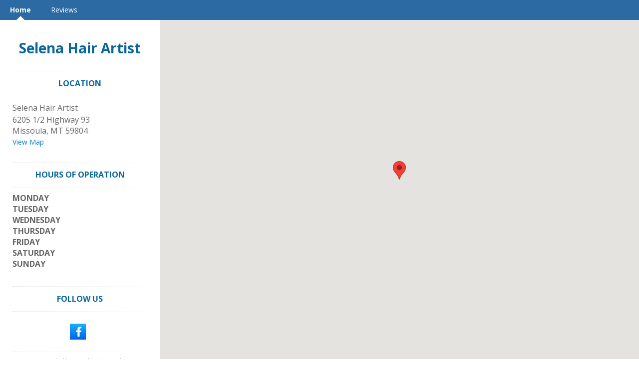

--- FILE ---
content_type: text/html; charset=utf-8
request_url: http://listings.amplifieddigitalagency.com/selena-hair-artist/
body_size: 4867
content:
<!DOCTYPE html> 
<html lang="en" xmlns="http://www.w3.org/1999/xhtml">
<head>
    
<!-- preload dataLayer with attributes -->
<script>
    window.dataLayer = window.dataLayer || [];
    dataLayer.push({
        'ga_property' : 'UA-5217948-35',
        'dimension1' : 'None','dimension2' : 'LEE','dimension3' : 'prod','dimension4' : 'AG-X5CHH9DW',
    });
</script>



<!-- Google Tag Manager -->
<script>(function (w, d, s, l, i) {
    w[l] = w[l] || [];
    w[l].push({
        'gtm.start': new Date().getTime(), event: 'gtm.js'
    });
    var f = d.getElementsByTagName(s)[0],
        j = d.createElement(s), dl = l != 'dataLayer' ? '&l=' + l : '';
    j.async = true;
    j.src =
        'https://www.googletagmanager.com/gtm.js?id=' + i + dl + '&gtm_auth=' + 'XRA5WNcBE2dUq-eE4WLGOQ' + '&gtm_preview=' + 'env-5' + '&gtm_cookies_win=x';
    f.parentNode.insertBefore(j, f);
})(window, document, 'script', 'dataLayer', 'GTM-TX5BBJ2');</script>
<!-- End Google Tag Manager -->

    <title>Home - Selena Hair Artist</title>

    <meta http-equiv="Content-Type" content="text/html; charset=utf-8" />
    <meta name="referrer" content="origin">

    

    
        
            <link rel="apple-touch-icon" href="/__v765/static/images/default/shortcut.png"/>
            <link rel="apple-touch-icon-precomposed" href="/__v765/static/images/default/shortcut.png"/>
        
    

    
    
    

    
    
    
        <meta name="title" property="og:title" content="Selena Hair Artist" />
    

    


    
        
            <link rel='shortcut icon' href='/favicon.ico' type='image/x-icon' />
        
    

    <link href="//www.cdnstyles.com/static/css/vendor/gritter/jquery.gritter.min.css" rel="stylesheet" type="text/css" />
    <link href="/__v765/static/css/vendor/IcoMoon/legacy/style.css" media="screen, projection" rel="stylesheet" type="text/css" />
    <link href="/__v765/static/css/vendor/IcoMoon/style.css" media="screen, projection" rel="stylesheet" type="text/css" />
    <link href="//www.cdnstyles.com/static/css/shared-styles.css" rel="stylesheet" type="text/css" />
    <link href="/__v765/static/css/global.css" rel="stylesheet" type="text/css" />

    
    <meta name="viewport" content="width=device-width, initial-scale=1.0">
    
    <link href="/__v765/static/css/vendor/bootstrap3.min.css" rel="stylesheet" type="text/css" />
    
        <link href="/__v765/static/css/themes/location_theme.css" rel="stylesheet" type="text/css" />
    <link href='//fonts.googleapis.com/css?family=Open+Sans:400,300,700' rel='stylesheet' type='text/css'>

    
         
            <link href="/selena-hair-artist/_css/1707590144/ms-responsive.css" rel="stylesheet" type="text/css"/>
        
    

    
        <script src="//www.cdnstyles.com/static/js/jquery-1.9.1.min.js" type="text/javascript"></script>
        <script src="//www.cdnstyles.com/static/js/jquery-ui-1.10.3.min.js" type="text/javascript"></script>
        <script src="//www.cdnstyles.com/static/js/vendor/jquery.ui.widget.js" type="text/javascript"></script>
        <script src="//www.cdnstyles.com/static/js/jquery.dialogOptions.min.js" type="text/javascript"></script>
    

    
    <script src="/__v765/static/js/vendor/bootstrap3.min.js" type="text/javascript" charset="utf-8"></script>
    <script src="/__v765/static/js/vendor/klass.min.js" type="text/javascript" charset="utf-8"></script>
    
    
    <script src="//www.cdnstyles.com/static/js/moment.js" type="text/javascript" charset="utf-8"></script>
    
        <script src="//www.cdnstyles.com/static/js/knockout-3.2.0.js" type="text/javascript" charset="utf-8"></script>
        <script src="//www.cdnstyles.com/static/js/knockout-postbox.min.js" type="text/javascript" charset="utf-8"></script>
        <script src="//www.cdnstyles.com/static/js/inheritance.js" type="text/javascript" charset="utf-8"></script>
        <script src="//www.cdnstyles.com/static/js/vendor/jquery.cookie.js" type="text/javascript" charset="utf-8"></script>
        <script src="//www.cdnstyles.com/static/js/vendor/zero-clipboard/ZeroClipboard.min.js" type="text/javascript" charset="utf-8"></script>
        <script src="//www.cdnstyles.com/static/js/vendor/jquery.gritter.min.js" type="text/javascript" charset="utf-8"></script>
        <script src="//www.cdnstyles.com/static/js/custom.gritter.js" type="text/javascript" charset="utf-8"></script>
        <script src="//www.cdnstyles.com/static/js/custom.ko.utils.js" type="text/javascript" charset="utf-8"></script>
        <script src="//www.cdnstyles.com/static/js/moment.js" type="text/javascript" charset="utf-8"></script>
        <script src="/__v765/vform/forms.js" type="text/javascript" charset="utf-8"></script>
    


    
        
    <script>
        (function(e,t,n,r,i,s,o){e["GoogleAnalyticsObject"]=i;e[i]=e[i]||function(){(e[i].q=e[i].q||[]).push(arguments)},e[i].l=1*new Date;s=t.createElement(n),o=t.getElementsByTagName(n)[0];s.async=1;s.src=r;o.parentNode.insertBefore(s,o)})(window,document,"script","//www.google-analytics.com/analytics.js","ga")
        ga('create', 'UA-5217948-35', {'cookieDomain': 'auto', 'siteSpeedSampleRate': 100});
        
            ga('set', 'dimension1', 'None');
        
            ga('set', 'dimension2', 'LEE');
        
            ga('set', 'dimension3', 'prod');
        
            ga('set', 'dimension4', 'AG-X5CHH9DW');
        
        ga('send', 'pageview');
    </script>

        <script>
    (function(h,o,t,j,a,r){
        h.hj=h.hj||function(){(h.hj.q=h.hj.q||[]).push(arguments)};
        h._hjSettings={hjid:122636,hjsv:5};
        a=o.getElementsByTagName('head')[0];
        r=o.createElement('script');r.async=1;
        r.src=t+h._hjSettings.hjid+j+h._hjSettings.hjsv;
        a.appendChild(r);
    })(window,document,'//static.hotjar.com/c/hotjar-','.js?sv=');
</script>
    
    
        
        <script type="text/javascript" src="/static/js/ga-utils.js"></script>
    
    


</head>
<body id="ms-general" class="ua-profile-desktop">

    <div id='page'>
        
    
        <nav class="navbar navbar-default primary-background-color">
          <div class="container-fluid">
            <div class="navbar-header">
              <button type="button" class="navbar-toggle collapsed " data-toggle="collapse" data-target="#navbar" aria-expanded="false" aria-controls="navbar">
                  <div class="open-menu ">
                    <span class="sr-only">Toggle Navigation</span>
                    <span class="icon-bar primary-color-contrast-background-color"></span>
                    <span class="icon-bar primary-color-contrast-background-color"></span>
                    <span class="icon-bar primary-color-contrast-background-color"></span>
                  </div>
                  <div class="close-menu primary-color-contrast-text-color">
                    <span>X</span>
                  </div>
              </button>
            </div>
            <div id="navbar" class="collapse navbar-collapse fix-height">
              <ul class="nav navbar-nav">
                
                    <li class="active">
                        <a class="primary-color-contrast-text-color primary-color-contrast-before-up-arrow-border-color" href="/selena-hair-artist/home/">Home</a>
                    </li>
                
                    <li class="">
                        <a class="primary-color-contrast-text-color primary-color-contrast-before-up-arrow-border-color" href="/selena-hair-artist/review/">Reviews</a>
                    </li>
                
              </ul>
            </div><!--/.nav-collapse -->
          </div>
        </nav>
    
    <div class="container-fluid page-content">
        <div class="row">

            <div class="background-container background-desktop-image">
                
                    <div id="google-map" class="google-map"></div>
                
            </div>
            <div class="col-xs-12 col-sm-offset-0 col-sm-3 business-listing-container">
                <div class="business-listing">
                    
                        
    <div id="name"><a href='/selena-hair-artist/'>Selena Hair Artist</a></div>

                    
                    
    

                    <div id="header-btns" class="hidden-sm hidden-md hidden-lg">
                        
                            <a class="btn primary-action tel-button" href="tel:"
                               onclick="GATrackEvent('MS-LM9VQ78W', 'Phone', '');"></a>
                        
                        
                            <a class="btn add-button map-button" href="http://maps.google.com/maps?q=6205+1%2F2+Highway+93+%2C+Missoula%2C+MT+59804%2C+US"
                            onclick="GATrackEvent('MS-LM9VQ78W', 'Map', 'http://maps.google.com/maps?q=6205+1%2F2+Highway+93+%2C+Missoula%2C+MT+59804%2C+US');"
                            target="_blank">View Map</a>
                        
                    </div>
                    <div class="hidden-xs" vocab="http://schema.org/" typeof="LocalBusiness">
                        
    <meta property="url" content="">
    
    
    
    <div id="address" class="vcard widget">
        <h3>LOCATION</h3>
            <div>
                
                <div property="name">Selena Hair Artist</div>
                
                <address property="address" typeof="postalAddress">
                    
                        <span class="adr street-address" property="streetAddress">6205 1/2 Highway 93</span><br/>
                    
                    
                    
                        <span class="adr locality" property="addressLocality">Missoula</span>, 
                    
                    
                        <span class="adr region" property="addressRegion">MT</span>
                    
                    
                        <span class="adr postal-code" property="postalCode">59804</span>
                    
                    <br/>
                    
                        <span class="google_map_url"><a class='map-url' href="http://maps.google.com/maps?q=6205+1%2F2+Highway+93+%2C+Missoula%2C+MT+59804%2C+US"
                        onclick="GATrackEvent('MS-LM9VQ78W', 'Map', 'http://maps.google.com/maps?q=6205+1%2F2+Highway+93+%2C+Missoula%2C+MT+59804%2C+US');"
                        target="_blank">View Map</a></span>
                    
                    
                        <span class="tel" property="telephone"></span>
                    
                    
                    
                </address>
                <div>
                
                </div>
            </div>
    </div>
    

    
    
    
    
        <div id="hours-of-operation" class="widget">
            <h3>HOURS OF OPERATION</h3>
            <dl>
                
                
                
                    
                    
                        
                            
                        
                        
    <dt>Monday</dt>
    
    
    
    
    
    
    
        
            
                
            
        
    

                        
    

                        
                    
                
                    
                    
                        
                            
                        
                        
    
    <dt>Tuesday</dt>
    
    
    
    
    
    
        
            
                
            
        
    

                        
    

                        
                    
                
                    
                    
                        
                            
                        
                        
    
    
    <dt>Wednesday</dt>
    
    
    
    
    
        
            
                
            
        
    

                        
    

                        
                    
                
                    
                    
                        
                            
                        
                        
    
    
    
    <dt>Thursday</dt>
    
    
    
    
        
            
                
            
        
    

                        
    

                        
                    
                
                    
                    
                        
                            
                        
                        
    
    
    
    
    <dt>Friday</dt>
    
    
    
        
            
                
            
        
    

                        
    

                        
                    
                
                    
                    
                        
                            
                        
                        
    
    
    
    
    
    <dt>Saturday</dt>
    
    
        
            
                
            
        
    

                        
    

                        
                    
                
                    
                    
                        
                            
                        
                        
    
    
    
    
    
    
    <dt>Sunday</dt>
    
        
            
                
            
        
    

                        
    

                        
                    
                
            </dl>
            
            
            
            
        </div>
    


    
        
            <div id="follow-us" class="widget">
                <h3>FOLLOW US</h3>
                <ul>
                    
                        <li><a class="facebook" href="https://www.facebook.com/selenahairartist5/?fref=ts" target="_blank" title="Facebook">
                            <span class="icon32-sourceId-10050 hidden-xs hidden-sm"></span>
                            <span class="icon50-sourceId-10050 hidden-md hidden-lg"></span>
                        </a></li>
                    
                    
                    
                    
                    
                    
                    
                    
                </ul>
            </div>
        

    
    

    <div class="footer">
        
    
    <div id="provider">
        Provided by
        <a href="http://www.lee.net">Amplified Digital</a>
    </div>
    

    </div>

                    </div>
                </div>
            </div>
            <div class="col-xs-12 col-sm-offset-0 col-sm-9">
                
                <div class="business-listing hidden-sm hidden-md hidden-lg">
                        
    <meta property="url" content="">
    
    
    
    <div id="address" class="vcard widget">
        <h3>LOCATION</h3>
            <div>
                
                <div property="name">Selena Hair Artist</div>
                
                <address property="address" typeof="postalAddress">
                    
                        <span class="adr street-address" property="streetAddress">6205 1/2 Highway 93</span><br/>
                    
                    
                    
                        <span class="adr locality" property="addressLocality">Missoula</span>, 
                    
                    
                        <span class="adr region" property="addressRegion">MT</span>
                    
                    
                        <span class="adr postal-code" property="postalCode">59804</span>
                    
                    <br/>
                    
                        <span class="google_map_url"><a class='map-url' href="http://maps.google.com/maps?q=6205+1%2F2+Highway+93+%2C+Missoula%2C+MT+59804%2C+US"
                        onclick="GATrackEvent('MS-LM9VQ78W', 'Map', 'http://maps.google.com/maps?q=6205+1%2F2+Highway+93+%2C+Missoula%2C+MT+59804%2C+US');"
                        target="_blank">View Map</a></span>
                    
                    
                        <span class="tel" property="telephone"></span>
                    
                    
                    
                </address>
                <div>
                
                </div>
            </div>
    </div>
    

    
    
    
    
        <div id="hours-of-operation" class="widget">
            <h3>HOURS OF OPERATION</h3>
            <dl>
                
                
                
                    
                    
                        
                            
                        
                        
    <dt>Monday</dt>
    
    
    
    
    
    
    
        
            
                
            
        
    

                        
    

                        
                    
                
                    
                    
                        
                            
                        
                        
    
    <dt>Tuesday</dt>
    
    
    
    
    
    
        
            
                
            
        
    

                        
    

                        
                    
                
                    
                    
                        
                            
                        
                        
    
    
    <dt>Wednesday</dt>
    
    
    
    
    
        
            
                
            
        
    

                        
    

                        
                    
                
                    
                    
                        
                            
                        
                        
    
    
    
    <dt>Thursday</dt>
    
    
    
    
        
            
                
            
        
    

                        
    

                        
                    
                
                    
                    
                        
                            
                        
                        
    
    
    
    
    <dt>Friday</dt>
    
    
    
        
            
                
            
        
    

                        
    

                        
                    
                
                    
                    
                        
                            
                        
                        
    
    
    
    
    
    <dt>Saturday</dt>
    
    
        
            
                
            
        
    

                        
    

                        
                    
                
                    
                    
                        
                            
                        
                        
    
    
    
    
    
    
    <dt>Sunday</dt>
    
        
            
                
            
        
    

                        
    

                        
                    
                
            </dl>
            
            
            
            
        </div>
    


    
        
            <div id="follow-us" class="widget">
                <h3>FOLLOW US</h3>
                <ul>
                    
                        <li><a class="facebook" href="https://www.facebook.com/selenahairartist5/?fref=ts" target="_blank" title="Facebook">
                            <span class="icon32-sourceId-10050 hidden-xs hidden-sm"></span>
                            <span class="icon50-sourceId-10050 hidden-md hidden-lg"></span>
                        </a></li>
                    
                    
                    
                    
                    
                    
                    
                    
                </ul>
            </div>
        

    
    

    <div class="footer">
        
    
    <div id="provider">
        Provided by
        <a href="http://www.lee.net">Amplified Digital</a>
    </div>
    

    </div>

                </div>
            </div>
        </div>
    </div>

    </div>


    
    <div id="chat">
        
    
        <script src="https://cdn.apigateway.co/webchat-client..prod/sdk.js" data-widget-id="3296fb23-c843-11ee-8f1a-be1a564bb3dc" defer></script>
    

    </div>

    <script type="text/javascript">
        $(function() {
            
        });
    </script>


    <script src="/__v765/static/js/themes/location-theme.js"></script>
    
        <script src="https://maps.googleapis.com/maps/api/js?key=AIzaSyB90ebQ9ZBzAKdMGcQtQFxkc3KRw5ggKhE&v=3.15"></script>
        <script type="text/javascript">
            function createMapWrapper(){
                return createGoogleMapBackground(
                        document.getElementById('google-map'),
                        46.8366257,
                        -114.0394186,
                        '6205 1/2 Highway 93,Missoula,MT,US,59804',
                        false,
                        true,
                        'US'
                );
            }
        </script>
        <script type="text/javascript">
            $(document).ready(function() {
                var hasLoadedMap = createMapWrapper();
                $(window).resize(function(){
                    if(!hasLoadedMap){
                        hasLoadedMap = hasLoadedMap || createMapWrapper();
                    }
                })
            });
        </script>
    



    <!-- Platform:  -->
    <!-- Theme: responsive_theme -->
    <!-- Template: Custom -->




    

    <div id="fb-root"></div>
    <script type="text/javascript">
        if ( window.self !== window.top )
        {
            var fb_script = document.createElement('script');
            fb_script.type = "text/javascript";
            fb_script.src = "//connect.facebook.net/en_US/all.js";
            document.body.appendChild(fb_script);

            window.fbAsyncInit = function(){
                FB.init({ appId: '428548627218951',
                    status: true,
                    cookie: true,
                    xfbml: true,
                    oauth: true
                });
                FB.Canvas.setSize();
            };
        }
    </script>






</body>
</html>